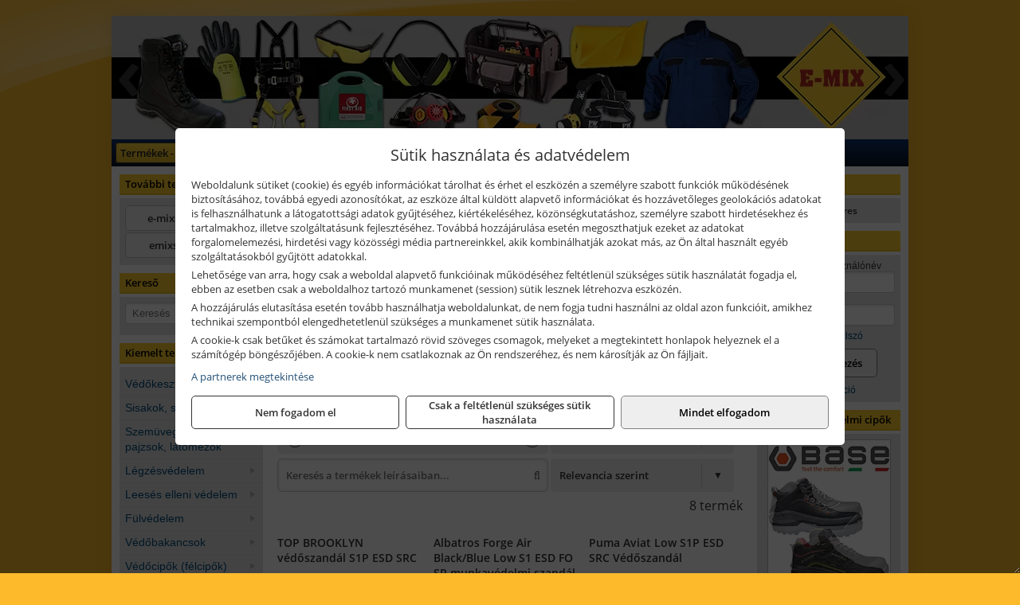

--- FILE ---
content_type: text/html; charset=UTF-8
request_url: https://e-mixmunkaruha.hu/termekek/esd+v%C3%A9d%C5%91szand%C3%A1l%2Cesd+v%C3%A9d%C5%91klumpa?title=ESD+%28antisztatikus%29+v%C3%A9d%C5%91szand%C3%A1lok%2C+v%C3%A9d%C5%91klump%C3%A1k&addTags&groupId=32
body_size: 13404
content:
<!DOCTYPE html>
<html lang="hu">
<head><meta charset="utf-8">
<title>ESD (antisztatikus) védőszandálok, védőklumpák | METÁLIA-HVB Kft. E-MIX Munkaruha</title>
<meta name="description" content="Fő feladatunk, hogy partnereinket – az ipar minden szegmensében - költségkímélő megoldásokkal, ipari felhasználásra alkalmas, magas minőségű termékekkel szolgáljuk ki." />
<meta name="robots" content="all" />
<link href="https://e-mixmunkaruha.hu/termekek/esd+v%C3%A9d%C5%91szand%C3%A1l%2Cesd+v%C3%A9d%C5%91klumpa?title=ESD+%28antisztatikus%29+v%C3%A9d%C5%91szand%C3%A1lok%2C+v%C3%A9d%C5%91klump%C3%A1k&addTags&groupId=32" rel="canonical">
<meta name="application-name" content="METÁLIA-HVB Kft. E-MIX Munkaruha" />
<link rel="preload" href="https://e-mixmunkaruha.hu/images/fejlec/header_emixmunkaruha.webp" as="image">
<link rel="dns-prefetch" href="https://www.googletagmanager.com">
<link rel="dns-prefetch" href="https://connect.facebook.net">
<link rel="dns-prefetch" href="https://fonts.gstatic.com">
<link rel="dns-prefetch" href="https://wimg.b-cdn.net">
<link rel="icon" type="image/png" href="https://e-mixmunkaruha.hu/images/favicon/favicon_16.png?v=1655731340" sizes="16x16" />
<link rel="apple-touch-icon-precomposed" sizes="57x57" href="https://e-mixmunkaruha.hu/images/favicon/favicon_57.png?v=1655731340" />
<link rel="apple-touch-icon-precomposed" sizes="60x60" href="https://e-mixmunkaruha.hu/images/favicon/favicon_60.png?v=1655731340" />
<link rel="apple-touch-icon-precomposed" sizes="72x72" href="https://e-mixmunkaruha.hu/images/favicon/favicon_72.png?v=1655731340" />
<link rel="apple-touch-icon-precomposed" sizes="76x76" href="https://e-mixmunkaruha.hu/images/favicon/favicon_76.png?v=1655731340" />
<link rel="apple-touch-icon-precomposed" sizes="114x114" href="https://e-mixmunkaruha.hu/images/favicon/favicon_114.png?v=1655731340" />
<link rel="apple-touch-icon-precomposed" sizes="120x120" href="https://e-mixmunkaruha.hu/images/favicon/favicon_120.png?v=1655731340" />
<link rel="apple-touch-icon-precomposed" sizes="144x144" href="https://e-mixmunkaruha.hu/images/favicon/favicon_144.png?v=1655731340" />
<link rel="apple-touch-icon-precomposed" sizes="152x152" href="https://e-mixmunkaruha.hu/images/favicon/favicon_152.png?v=1655731340" />
<link rel="icon" type="image/png" href="https://e-mixmunkaruha.hu/images/favicon/favicon_196.png?v=1655731340" sizes="196x196" />
<meta name="msapplication-TileImage" content="https://e-mixmunkaruha.hu/images/favicon/favicon_144.png?v=1655731340" />
<meta name="msapplication-square70x70logo" content="https://e-mixmunkaruha.hu/images/favicon/favicon_70.png?v=1655731340" />
<meta name="msapplication-square150x150logo" content="https://e-mixmunkaruha.hu/images/favicon/favicon_150.png?v=1655731340" />
<meta name="msapplication-square310x310logo" content="https://e-mixmunkaruha.hu/images/favicon/favicon_310.png?v=1655731340" />
<meta name="format-detection" content="telephone=no">
<meta property="fb:pages" content="1791098054246419" />
<meta property="og:title" content="ESD (antisztatikus) védőszandálok, védőklumpák | METÁLIA-HVB Kft. E-MIX Munkaruha" />
<meta property="og:description" content="Fő feladatunk, hogy partnereinket – az ipar minden szegmensében - költségkímélő megoldásokkal, ipari felhasználásra alkalmas, magas minőségű termékekkel szolgáljuk ki." />
<meta property="og:url" content="https://e-mixmunkaruha.hu/termekek/esd+v%C3%A9d%C5%91szand%C3%A1l%2Cesd+v%C3%A9d%C5%91klumpa?title=ESD+%28antisztatikus%29+v%C3%A9d%C5%91szand%C3%A1lok%2C+v%C3%A9d%C5%91klump%C3%A1k&addTags&groupId=32" />
<meta property="og:locale" content="hu_HU" />
<link rel="search" type="application/opensearchdescription+xml" title="e-mixmunkaruha.hu" href="https://e-mixmunkaruha.hu/opensearch.xml" />
<link href="/css/style254_724041.css" rel="stylesheet" type="text/css">
<link href="/templates/w80313_uj/style.php?v=724041" rel="stylesheet" type="text/css">
<script>var init=[]</script>
<script src="https://e-mixmunkaruha.hu/js/files/jquery.min.js?v=1666858510" defer></script>
<script src="https://e-mixmunkaruha.hu/js/files/jquery-ui-core.min.js?v=1666851044" defer></script>
<script src="https://e-mixmunkaruha.hu/js/files/jquery.ui.touch-punch.min.js?v=1660049938" defer></script>
<script src="https://e-mixmunkaruha.hu/js/files/jquery.visible.min.js?v=1660049938" defer></script>
<script src="https://e-mixmunkaruha.hu/js/files/slick.min.js?v=1666857304" defer></script>
<script src="https://e-mixmunkaruha.hu/js/files/jquery.mask.min.js?v=1660049938" defer></script>
<script src="https://e-mixmunkaruha.hu/js/files/lazysizes.min.js?v=1660049938" defer></script>
<script src="/js/script254_665315.js" data-url="https://e-mixmunkaruha.hu" data-mode="1" defer></script>
<script async src='https://www.googletagmanager.com/gtag/js?id=G-SJX05DQ95N'></script>
<script>window.dataLayer = window.dataLayer || [];function gtag(){dataLayer.push(arguments);}gtag('js', new Date());
gtag('consent', 'default', { 'ad_storage': 'denied', 'ad_user_data': 'denied', 'ad_personalization': 'denied', 'analytics_storage': 'denied' });gtag('config', 'G-SJX05DQ95N', {"anonymize_ip":true});
</script>
<script>sessionStorage.setItem('s', 'N3V6N3N2NmJ6anB0aGlaTHloTHd2Zz09');</script>
<style>
#imageBanner_26 .slide:nth-child(1) {
         	   animation: xfade_26 10s 5s infinite;
         	}#imageBanner_26 .slide:nth-child(2) {
         	   animation: xfade_26 10s 0s infinite;
         	}
@keyframes xfade_26 {
   0%{
      opacity: 1;
      visibility: visible;
   }
   41% {
      opacity: 1;
      visibility: visible;
   }
   50% {
      opacity: 0;
      visibility: hidden;
   }
   91% {
      opacity: 0;
      visibility: hidden;
   }
   100% {
      opacity: 1;
      visibility: visible;
   }
}
</style>

<style>
#imageBanner_22 .slide:nth-child(1) {
         	   animation: xfade_22 25s 20s infinite;
         	}#imageBanner_22 .slide:nth-child(2) {
         	   animation: xfade_22 25s 15s infinite;
         	}#imageBanner_22 .slide:nth-child(3) {
         	   animation: xfade_22 25s 10s infinite;
         	}#imageBanner_22 .slide:nth-child(4) {
         	   animation: xfade_22 25s 5s infinite;
         	}#imageBanner_22 .slide:nth-child(5) {
         	   animation: xfade_22 25s 0s infinite;
         	}
@keyframes xfade_22 {
   0%{
      opacity: 1;
      visibility: visible;
   }
   16.4% {
      opacity: 1;
      visibility: visible;
   }
   20% {
      opacity: 0;
      visibility: hidden;
   }
   96.4% {
      opacity: 0;
      visibility: hidden;
   }
   100% {
      opacity: 1;
      visibility: visible;
   }
}
</style>

</head>
<body>
<div id="fb-root"></div>
							<script>(function(d, s, id) {
							  var js, fjs = d.getElementsByTagName(s)[0];
							  if (d.getElementById(id)) return;
							  js = d.createElement(s); js.id = id;
							  js.src = "https://connect.facebook.net/hu_HU/sdk.js#xfbml=1&version=v2.6";
							  fjs.parentNode.insertBefore(js, fjs);
							}(document, 'script', 'facebook-jssdk'));</script>
	<div class="glare"></div>
	<div style="text-align:center">
		<div class="tmpl-sheet">
			<div class="tmpl-header">
				<div class='tmpl-module'><div class='tmpl-moduleBody'><div id="imageSlider_25" class="imageSlider" style="max-height:155px">
            <div class="slide">
            <a href="https://e-mixmunkaruha.hu/rolunk/kapcsolat.html" target="_self" >
                                    <img src="https://e-mixmunkaruha.hu/images/fejlec/header_emixmunkaruha.webp" alt="Kép slider" />
                            </a>
        </div>
                    <div class="slide">
            <a href="https://e-mixmunkaruha.hu/termekek/base-munkavedelmi-cipok-vedobakancsok-c1042.html" target="_self" >
                                    <img data-lazy="https://e-mixmunkaruha.hu/images/fejlec/base_fejlec.webp" alt="Kép slider" />
                            </a>
        </div>
            </div>

<style>
#imageSlider_25 {
    min-height: 155px;
}

@media screen and (max-width: 900px) {
    #imageSlider_25 {
        min-height: calc(100vw * 155 / 1000);
    }
}
</style>

<script>
    init.push("setTimeout(function() { $('#imageSlider_25').slick({speed: 900, lazyLoad: 'progressive', easing: 'fade-in-out', autoplay: true, autoplaySpeed: 5000, pauseOnFocus: false, pauseOnHover: false, prevArrow: '<span class=\"slick_prev\">‹</span>', nextArrow: '<span class=\"slick_next\">›</span>' })}, 200)")
</script>
</div></div>
			</div>

						<div>
				<div class='tmpl-module tmpl-mobilemenu'><div class='tmpl-moduleBody'><ul class="tmpl-menu-horizontal "><li class="tmpl-menuitem active"><a class="active" href="https://e-mixmunkaruha.hu" target="_self">Termékek - Rendelés</a></li><li class="tmpl-menuitem "><a class="" href="https://e-mixmunkaruha.hu/feltetelek/vasarlasi-feltetelek.html" target="_self">Vásárlás</a></li><li class="tmpl-menuitem "><a class="" href="https://e-mixmunkaruha.hu/feltetelek/szallitasi-feltetelek.html" target="_self">Szállítás</a></li><li class="tmpl-menuitem "><a class="" href="https://e-mixmunkaruha.hu/rolunk/kapcsolat.html" target="_self">Kapcsolat</a></li><li class="tmpl-menuitem "><a class="" href="https://e-mixmunkaruha.hu/cegunkrol.html" target="_self">Cégünkről</a></li></ul></div></div>
			</div>
			
						<div class="tmpl-sidebar tmpl-sidebar-left">
				<div class='tmpl-module tmpl-module-block tmpl-mobilemenu'><div class='tmpl-moduleHeader'>További termékeink</div><div class='tmpl-moduleBody'>	<a class="externalLink" href="https://e-mixszerszam.hu" target="_blank" rel="noopener">e-mixszerszam.hu</a>
	<a class="externalLink" href="https://emixszerszam.hu" target="_blank" rel="noopener">emixszerszam.hu</a>
</div></div><div class='tmpl-module tmpl-module-block'><div class='tmpl-moduleHeader'>Kereső</div><div class='tmpl-moduleBody'>	<div class="pure-form pure-form-stacked">
	    <input class="searchFieldEs" type="text" placeholder="Keresés" autocomplete="off" aria-label="Keresés" value="">
	</div>
</div></div><div class='tmpl-module tmpl-module-block tmpl-mobilemenu'><div class='tmpl-moduleHeader'>Kiemelt termékcsoportok</div><div class='tmpl-moduleBody'>
<ul id="226224" class="sm sm-vertical sm-simple">
	<li><a href="#">Védőkesztyűk</a><ul><li><a href="https://e-mixmunkaruha.hu/termekek/keszty%C5%B1%2Cv%C3%A9d%C5%91keszty%C5%B1?title=%C3%96sszes+v%C3%A9d%C5%91keszty%C5%B1&addTags&groupId=101">Összes védőkesztyű</a></li><li><a href="https://e-mixmunkaruha.hu/termekek/pontozott+keszty%C5%B1%2Cmikropontozott+keszty%C5%B1?title=Pontozott+keszty%C5%B1k&addTags&groupId=2">Pontozott kesztyűk</a></li><li><a href="https://e-mixmunkaruha.hu/termekek/teny%C3%A9rm%C3%A1rtott+v%C3%A9d%C5%91keszty%C5%B1%2Cpu+teny%C3%A9rm%C3%A1rtott+v%C3%A9d%C5%91keszty%C5%B1%2Clatex+teny%C3%A9rm%C3%A1rtott+v%C3%A9d%C5%91keszty%C5%B1%2Cnitril+teny%C3%A9rm%C3%A1rtott+v%C3%A9d%C5%91keszty%C5%B1%2Cpvc+csukl%C3%B3ig+m%C3%A1rtott+v%C3%A9d%C5%91keszty%C5%B1%2Cpvc+m%C3%A1rtott+v%C3%A9d%C5%91keszty%C5%B1?title=Teny%C3%A9rm%C3%A1rtott+v%C3%A9d%C5%91keszty%C5%B1k&addTags&groupId=3">Tenyérmártott védőkesztyűk</a></li><li><a href="https://e-mixmunkaruha.hu/termekek/b%C5%91rkeszty%C5%B1%2Ckecskeb%C5%91r+v%C3%A9d%C5%91keszty%C5%B1?title=B%C5%91rkeszty%C5%B1k&addTags&groupId=4">Bőrkesztyűk</a></li><li><a href="https://e-mixmunkaruha.hu/termekek/szerel%C5%91keszty%C5%B1?title=Szerel%C5%91keszty%C5%B1k&addTags&groupId=64">Szerelőkesztyűk</a></li><li><a href="https://e-mixmunkaruha.hu/termekek/sof%C5%91rkeszty%C5%B1?title=Sof%C5%91rkeszty%C5%B1k&addTags&groupId=69">Sofőrkesztyűk</a></li><li><a href="https://e-mixmunkaruha.hu/termekek/hideg+elleni+v%C3%A9d%C5%91keszty%C5%B1%2Ct%C3%A9li+keszty%C5%B1%2Cb%C3%A9lelt+keszty%C5%B1?title=Hideg+elleni+v%C3%A9d%C5%91keszty%C5%B1k&addTags&groupId=5">Hideg elleni védőkesztyűk</a></li><li><a href="https://e-mixmunkaruha.hu/termekek/%C3%BCt%C3%A9s%C3%A1ll%C3%B3+keszty%C5%B1?title=%C3%9Ct%C3%A9s%C3%A1ll%C3%B3+keszty%C5%B1k&addTags&groupId=6">Ütésálló kesztyűk</a></li><li><a href="https://e-mixmunkaruha.hu/termekek/v%C3%A1g%C3%A1sbiztos+v%C3%A9d%C5%91keszty%C5%B1%2Ct%C3%A9li+v%C3%A1g%C3%A1sbiztos+v%C3%A9d%C5%91keszty%C5%B1?title=V%C3%A1g%C3%A1sbiztos+keszty%C5%B1k&addTags&groupId=7">Vágásbiztos kesztyűk</a></li><li><a href="https://e-mixmunkaruha.hu/termekek/esd+v%C3%A9d%C5%91keszty%C5%B1%2Cantisztatikus+keszty%C5%B1%2Cantisztatikus+v%C3%A9d%C5%91keszty%C5%B1?title=ESD+%28antisztatikus%29+v%C3%A9d%C5%91keszty%C5%B1k&addTags&groupId=8">ESD (antisztatikus) védőkesztyűk</a></li><li><a href="https://e-mixmunkaruha.hu/termekek/hegeszt%C5%91+keszty%C5%B1?title=Hegeszt%C5%91+keszty%C5%B1k&addTags&groupId=65">Hegesztő kesztyűk</a></li><li><a href="https://e-mixmunkaruha.hu/termekek/nitril+v%C3%A9d%C5%91keszty%C5%B1?title=Nitril+v%C3%A9d%C5%91keszty%C5%B1k&addTags&groupId=67">Nitril védőkesztyűk</a></li><li><a href="https://e-mixmunkaruha.hu/termekek/pvc+m%C3%A1rtott+v%C3%A9d%C5%91keszty%C5%B1?title=PVC+m%C3%A1rtott+v%C3%A9d%C5%91keszty%C5%B1k&addTags&groupId=68">PVC mártott védőkesztyűk</a></li><li><a href="https://e-mixmunkaruha.hu/termekek/h%C5%91%C3%A1ll%C3%B3+v%C3%A9d%C5%91keszty%C5%B1%2Cl%C3%A1ng%C3%A1ll%C3%B3+keszty%C5%B1?title=H%C5%91%C3%A1ll%C3%B3+v%C3%A9d%C5%91keszty%C5%B1k&addTags&groupId=28">Hőálló védőkesztyűk</a></li><li><a href="https://e-mixmunkaruha.hu/termekek/l%C3%A1nckeszty%C5%B1?title=L%C3%A1nckeszty%C5%B1k&addTags&groupId=29">Lánckesztyűk</a></li></ul></li><li><a href="#">Sisakok, sapkák</a><ul><li><a href="https://e-mixmunkaruha.hu/termekek/v%C3%A9d%C5%91sisak%2Csisak?title=%C3%96sszes+v%C3%A9d%C5%91sisak&addTags&groupId=39">Összes védősisak</a></li><li><a href="https://e-mixmunkaruha.hu/termekek/hegym%C3%A1sz%C3%B3+sisak?title=Hegym%C3%A1sz%C3%B3+sisakok&addTags&groupId=40">Hegymászó sisakok</a></li><li><a href="https://e-mixmunkaruha.hu/termekek/%C3%A1tl%C3%A1tsz%C3%B3+sisak?title=%C3%81tl%C3%A1tsz%C3%B3+sisakok&addTags&groupId=41">Átlátszó sisakok</a></li><li><a href="https://e-mixmunkaruha.hu/termekek/gyorsbe%C3%A1ll%C3%ADt%C3%B3s+sisak?title=Gyorsbe%C3%A1ll%C3%ADt%C3%B3s+sisakok&addTags&groupId=43">Gyorsbeállítós sisakok</a></li><li><a href="https://e-mixmunkaruha.hu/termekek/jelv%C3%A9nytart%C3%B3s+sisak?title=Jelv%C3%A9nytart%C3%B3s+sisakok&addTags&groupId=44">Jelvénytartós sisakok</a></li><li><a href="https://e-mixmunkaruha.hu/termekek/sisakra+szerelhet%C5%91+f%C3%BCltok%2Csisakb%C3%A9l%C3%A9s%2Csisak+%C3%A1llsz%C3%ADj%2Csisak+fejl%C3%A1mpa%2Ct%C3%A9li+sisakb%C3%A9l%C3%A9s%2Cl%C3%A1mpa+r%C3%B6gz%C3%ADt%C5%91+v%C3%A9d%C5%91sisakhoz?title=Sisak+tartoz%C3%A9kok%2C+kieg%C3%A9sz%C3%ADt%C5%91k&addTags&groupId=42">Sisak tartozékok, kiegészítők</a></li><li><a href="https://e-mixmunkaruha.hu/termekek/baseball+sapka%2C%C3%BCt%C3%A9sbiztos+baseball+sapka%2Cl%C3%A9legz%C5%91+%C3%BCt%C3%A9sbiztos+baseball+sapka?title=Baseball+sapk%C3%A1k&addTags&groupId=45">Baseball sapkák</a></li><li><a href="https://e-mixmunkaruha.hu/termekek/b%C3%A9lelt+sapka?title=B%C3%A9lelet+sapk%C3%A1k&addTags&groupId=50">Bélelet sapkák</a></li><li><a href="https://e-mixmunkaruha.hu/termekek/k%C3%B6t%C3%B6tt+sapka?title=K%C3%B6t%C3%B6tt+sapk%C3%A1k&addTags&groupId=51">Kötött sapkák</a></li><li><a href="https://e-mixmunkaruha.hu/termekek/pol%C3%A1r+sapka?title=Pol%C3%A1r+sapk%C3%A1k&addTags&groupId=52">Polár sapkák</a></li><li><a href="https://e-mixmunkaruha.hu/termekek/j%C3%B3l+l%C3%A1that%C3%B3s%C3%A1gi+sapka%2Cf%C3%A9nyvisszaver%C5%91+sapka%2Cj%C3%B3l+l%C3%A1that%C3%B3s%C3%A1gi+%C3%BCt%C3%A9sbiztos+sapka?title=F%C3%A9nyvisszaver%C5%91+sapk%C3%A1k&addTags&groupId=48">Fényvisszaverő sapkák</a></li><li><a href="https://e-mixmunkaruha.hu/termekek/s%C3%A9fsapka%2Cszak%C3%A1cs+sapka%2C%C3%A9lelmiszeripari+fejfed%C5%91%2Cszak%C3%A1cs+kalap?title=S%C3%A9f%2C+szak%C3%A1cs+%C3%A9s+konyhai+sapk%C3%A1k%2C+kalapok&addTags&groupId=47">Séf, szakács és konyhai sapkák, kalapok</a></li><li><a href="https://e-mixmunkaruha.hu/termekek/egyszerhaszn%C3%A1latos+sapka?title=Egyszerhaszn%C3%A1latos+sapk%C3%A1k&addTags&groupId=49">Egyszerhasználatos sapkák</a></li></ul></li><li><a href="#">Szemüvegek, pajzsok, látómezők</a><ul><li><a href="https://e-mixmunkaruha.hu/termekek/v%C3%A9d%C5%91szem%C3%BCveg?title=%C3%96sszes+v%C3%A9d%C5%91szem%C3%BCveg&addTags&groupId=54">Összes védőszemüveg</a></li><li><a href="https://e-mixmunkaruha.hu/termekek/v%C3%A9d%C5%91szem%C3%BCveg+%C3%A1tl%C3%A1tsz%C3%B3+lencs%C3%A9vel?title=V%C3%ADztiszta+v%C3%A9d%C5%91szem%C3%BCvegek&addTags&groupId=57">Víztiszta védőszemüvegek</a></li><li><a href="https://e-mixmunkaruha.hu/termekek/v%C3%A9d%C5%91szem%C3%BCveg+s%C3%A1rga+lencs%C3%A9vel?title=S%C3%A1rga+lencs%C3%A9s+v%C3%A9d%C5%91szem%C3%BCvegek&addTags&groupId=55">Sárga lencsés védőszemüvegek</a></li><li><a href="https://e-mixmunkaruha.hu/termekek/v%C3%A9d%C5%91szem%C3%BCveg+f%C3%BCstsz%C3%ADn%C5%B1+lencs%C3%A9vel?title=F%C3%BCstsz%C3%ADn%C5%B1+lencs%C3%A9s+v%C3%A9d%C5%91szem%C3%BCvegek&addTags&groupId=56">Füstszínű lencsés védőszemüvegek</a></li><li><a href="https://e-mixmunkaruha.hu/termekek/hegeszt%C5%91+fejpajzs%2Chegeszt%C5%91+szem%C3%BCveg?title=Hegeszt%C5%91pajzsok%2C+hegeszt%C5%91+szem%C3%BCvegek&addTags&groupId=58">Hegesztőpajzsok, hegesztő szemüvegek</a></li><li><a href="https://e-mixmunkaruha.hu/termekek/arcv%C3%A9d%C5%91%2Carcv%C3%A9d%C5%91+homlokp%C3%A1nttal%2Carc-+%C3%A9s+hall%C3%A1sv%C3%A9d%C5%91%2Ccsere+l%C3%A1t%C3%B3mez%C5%91%2Cl%C3%A1t%C3%B3mez%C5%91+tart%C3%B3?title=Arcv%C3%A9d%C5%91k%2C+l%C3%A1t%C3%B3mez%C5%91k&addTags&groupId=59">Arcvédők, látómezők</a></li></ul></li><li><a href="#">Légzésvédelem</a><ul><li><a href="https://e-mixmunkaruha.hu/termekek/arcmaszk%2Cpormaszk%2Cf%C3%A9l%C3%A1larc%2C%C3%A1larc?title=%C3%96sszes+arcmaszk+%C3%A9s+%C3%A1larc&addTags&groupId=84">Összes arcmaszk és álarc</a></li><li><a href="https://e-mixmunkaruha.hu/termekek/ffp1+arcmaszk?title=FFP1+arcmaszkok&addTags&groupId=87">FFP1 arcmaszkok</a></li><li><a href="https://e-mixmunkaruha.hu/termekek/ffp2+arcmaszk?title=FFP2+arcmaszkok&addTags&groupId=88">FFP2 arcmaszkok</a></li><li><a href="https://e-mixmunkaruha.hu/termekek/ffp3+arcmaszk?title=FFP3+arcmaszkok&addTags&groupId=89">FFP3 arcmaszkok</a></li><li><a href="https://e-mixmunkaruha.hu/termekek/moshat%C3%B3+arcmaszk?title=Moshat%C3%B3+arcmaszkok&addTags&groupId=86">Mosható arcmaszkok</a></li><li><a href="https://e-mixmunkaruha.hu/termekek/pormaszk?title=Pormaszkok&addTags&groupId=90">Pormaszkok</a></li><li><a href="https://e-mixmunkaruha.hu/termekek/f%C3%A9l%C3%A1larc%2C%C3%A1larc%2Cteljes%C3%A1larc?title=F%C3%A9l%C3%A1larcok%2C+teljes%C3%A1larcok&addTags&groupId=85">Félálarcok, teljesálarcok</a></li></ul></li><li><a href="#">Leesés elleni védelem</a><ul><li><a href="https://e-mixmunkaruha.hu/termekek/testheveder?title=Testhevederek&addTags&groupId=93">Testhevederek</a></li><li><a href="https://e-mixmunkaruha.hu/termekek/r%C3%B6gz%C3%ADt%C5%91k%C3%B6t%C3%A9l%2Ckik%C3%B6t%C5%91+heveder%2Cheveder+kik%C3%B6t%C5%91+hurok?title=R%C3%B6gz%C3%ADt%C5%91k%C3%B6telek%2C+hevederek&addTags&groupId=94">Rögzítőkötelek, hevederek</a></li><li><a href="https://e-mixmunkaruha.hu/termekek/zuhan%C3%A1sg%C3%A1tl%C3%B3%2Cvisszah%C3%BAzhat%C3%B3+zuhan%C3%A1sg%C3%A1tl%C3%B3%2Czuhan%C3%A1sg%C3%A1tl%C3%B3+k%C3%A9szlet?title=Zuhan%C3%A1sg%C3%A1tl%C3%B3k&addTags&groupId=95">Zuhanásgátlók</a></li><li><a href="https://e-mixmunkaruha.hu/termekek/szersz%C3%A1mtart%C3%B3+k%C3%B6t%C3%A9l%2Ckarabiner%2Cr%C3%B6gz%C3%ADt%C5%91k%C3%B6t%C3%A9l%2Cnylon+heveder%2Ch%C3%BAz%C3%B3zsin%C3%B3ros+zs%C3%A1k?title=Kieg%C3%A9sz%C3%ADt%C5%91+eszk%C3%B6z%C3%B6k+lees%C3%A9s+elleni+v%C3%A9delemhez&addTags&groupId=96">Kiegészítő eszközök leesés elleni védelemhez</a></li><li><a href="https://e-mixmunkaruha.hu/termekek/zuhan%C3%A1sg%C3%A1tl%C3%B3+k%C3%A9szlet?title=Zuhan%C3%A1sg%C3%A1tl%C3%B3+k%C3%A9szletek&addTags&groupId=97">Zuhanásgátló készletek</a></li></ul></li><li><a href="#">Fülvédelem</a><ul><li><a href="https://e-mixmunkaruha.hu/termekek/f%C3%BCltok%2Carc-+%C3%A9s+hall%C3%A1sv%C3%A9d%C5%91?title=F%C3%BCltokok&addTags&groupId=100">Fültokok</a></li><li><a href="https://e-mixmunkaruha.hu/termekek/f%C3%BCldug%C3%B3%2Cp%C3%A1ntos+f%C3%BCldug%C3%B3%2Czsin%C3%B3ros+f%C3%BCldug%C3%B3%2Cf%C3%BCldug%C3%B3+adagol%C3%B3?title=F%C3%BCldug%C3%B3k&addTags&groupId=99">Füldugók</a></li></ul></li><li><a href="#">Védőbakancsok</a><ul><li><a href="https://e-mixmunkaruha.hu/termekek/v%C3%A9d%C5%91bakancs?title=%C3%96sszes+v%C3%A9d%C5%91bakancs&addTags&groupId=12">Összes védőbakancs</a></li><li><a href="https://e-mixmunkaruha.hu/termekek/v%C3%ADz%C3%A1ll%C3%B3+v%C3%A9d%C5%91bakancs%2Cv%C3%ADz%C3%A1ll%C3%B3+t%C3%BArabakancs?title=V%C3%ADz%C3%A1ll%C3%B3+bakancsok&addTags&groupId=14">Vízálló bakancsok</a></li><li><a href="https://e-mixmunkaruha.hu/termekek/sb+v%C3%A9d%C5%91bakancs%2Csbp+v%C3%A9d%C5%91bakancs?title=SB+%C3%A9s+SBP+kateg%C3%B3ri%C3%A1j%C3%BA+v%C3%A9d%C5%91bakancsok&addTags&groupId=10">SB és SBP kategóriájú védőbakancsok</a></li><li><a href="https://e-mixmunkaruha.hu/termekek/s1+v%C3%A9d%C5%91bakancs%2Cs1p+v%C3%A9d%C5%91bakancs%2Cs1p+t%C3%BArabakancs?title=S1+%C3%A9s+S1P+kateg%C3%B3ri%C3%A1j%C3%BA+v%C3%A9d%C5%91bakancsok&addTags&groupId=11">S1 és S1P kategóriájú védőbakancsok</a></li><li><a href="https://e-mixmunkaruha.hu/termekek/s2+v%C3%A9d%C5%91bakancs?title=S2+kateg%C3%B3ri%C3%A1j%C3%BA+v%C3%A9d%C5%91bakancsok&addTags&groupId=15">S2 kategóriájú védőbakancsok</a></li><li><a href="https://e-mixmunkaruha.hu/termekek/s3+v%C3%A9d%C5%91bakancs%2Cs3+t%C3%BArabakancs?title=S3+kateg%C3%B3ri%C3%A1j%C3%BA+v%C3%A9d%C5%91bakancsok&addTags&groupId=16">S3 kategóriájú védőbakancsok</a></li><li><a href="https://e-mixmunkaruha.hu/termekek/s5+v%C3%A9d%C5%91bakancs?title=S5+kateg%C3%B3ri%C3%A1j%C3%BA+v%C3%A9d%C5%91bakancsok&addTags&groupId=17">S5 kategóriájú védőbakancsok</a></li><li><a href="https://e-mixmunkaruha.hu/termekek/t%C3%BArabakancs%2Cv%C3%ADz%C3%A1ll%C3%B3+t%C3%BArabakancs?title=T%C3%BArabakancsok&addTags&groupId=13">Túrabakancsok</a></li></ul></li><li><a href="#">Védőcipők (félcipők)</a><ul><li><a href="https://e-mixmunkaruha.hu/termekek/v%C3%A9d%C5%91cip%C5%91%2Ct%C3%BAracip%C5%91%2Cmunkacip%C5%91?title=%C3%96sszes+v%C3%A9d%C5%91cip%C5%91+%28f%C3%A9lcip%C5%91%29&addTags&groupId=19">Összes védőcipő (félcipő)</a></li><li><a href="https://e-mixmunkaruha.hu/termekek/v%C3%ADz%C3%A1ll%C3%B3+v%C3%A9d%C5%91cip%C5%91?title=V%C3%ADz%C3%A1ll%C3%B3+v%C3%A9d%C5%91cip%C5%91k&addTags&groupId=20">Vízálló védőcipők</a></li><li><a href="https://e-mixmunkaruha.hu/termekek/antisztatikus+v%C3%A9d%C5%91cip%C5%91?title=ESD+%28antisztatikus%29+v%C3%A9d%C5%91cip%C5%91k&addTags&groupId=21">ESD (antisztatikus) védőcipők</a></li><li><a href="https://e-mixmunkaruha.hu/termekek/sb+v%C3%A9d%C5%91cip%C5%91%2Csbp+v%C3%A9d%C5%91cip%C5%91?title=SB+%C3%A9s+SBP+kateg%C3%B3ri%C3%A1j%C3%BA+v%C3%A9d%C5%91cip%C5%91k&addTags&groupId=22">SB és SBP kategóriájú védőcipők</a></li><li><a href="https://e-mixmunkaruha.hu/termekek/s1+v%C3%A9d%C5%91cip%C5%91%2Cs1p+v%C3%A9d%C5%91cip%C5%91%2Cs1p+t%C3%BAracip%C5%91?title=S1+%C3%A9s+S1P+kateg%C3%B3ri%C3%A1j%C3%BA+v%C3%A9d%C5%91cip%C5%91k&addTags&groupId=23">S1 és S1P kategóriájú védőcipők</a></li><li><a href="https://e-mixmunkaruha.hu/termekek/s2+v%C3%A9d%C5%91cip%C5%91?title=S2+kateg%C3%B3ri%C3%A1j%C3%BA+v%C3%A9d%C5%91cip%C5%91k&addTags&groupId=24">S2 kategóriájú védőcipők</a></li><li><a href="https://e-mixmunkaruha.hu/termekek/s3+v%C3%A9d%C5%91cip%C5%91?title=S3+kateg%C3%B3ri%C3%A1j%C3%BA+v%C3%A9d%C5%91cip%C5%91k&addTags&groupId=25">S3 kategóriájú védőcipők</a></li><li><a href="https://e-mixmunkaruha.hu/termekek/t%C3%BAracip%C5%91?title=T%C3%BAracip%C5%91k&addTags&groupId=26">Túracipők</a></li></ul></li><li><a href="#">Védőszandálok, védőklumpák</a><ul><li><a href="https://e-mixmunkaruha.hu/termekek/v%C3%A9d%C5%91szand%C3%A1l%2Cv%C3%A9d%C5%91klumpa?title=%C3%96sszes+v%C3%A9d%C5%91szand%C3%A1l%2C+v%C3%A9d%C5%91klumpa&addTags&groupId=31">Összes védőszandál, védőklumpa</a></li><li><a href="https://e-mixmunkaruha.hu/termekek/esd+v%C3%A9d%C5%91szand%C3%A1l%2Cesd+v%C3%A9d%C5%91klumpa?title=ESD+%28antisztatikus%29+v%C3%A9d%C5%91szand%C3%A1lok%2C+v%C3%A9d%C5%91klump%C3%A1k&addTags&groupId=32">ESD (antisztatikus) védőszandálok, védőklumpák</a></li><li><a href="https://e-mixmunkaruha.hu/termekek/s1+v%C3%A9d%C5%91szand%C3%A1l%2Cs1p+v%C3%A9d%C5%91szand%C3%A1l?title=S1+%C3%A9s+S1P+kateg%C3%B3ri%C3%A1j%C3%BA+v%C3%A9d%C5%91szand%C3%A1lok&addTags&groupId=61">S1 és S1P kategóriájú védőszandálok</a></li></ul></li><li><a href="#">Védőcsizmák</a><ul><li><a href="https://e-mixmunkaruha.hu/termekek/v%C3%A9d%C5%91csizma%2Cmunkacsizma?title=%C3%96sszes+v%C3%A9d%C5%91csizma&addTags&groupId=35">Összes védőcsizma</a></li><li><a href="https://e-mixmunkaruha.hu/termekek/b%C3%A9lelt+csizma?title=B%C3%A9lelt+v%C3%A9d%C5%91csizm%C3%A1k&addTags&groupId=37">Bélelt védőcsizmák</a></li><li><a href="https://e-mixmunkaruha.hu/termekek/gumicsizma?title=Gumicsizm%C3%A1k&addTags&groupId=60">Gumicsizmák</a></li><li><a href="https://e-mixmunkaruha.hu/termekek/s1p+v%C3%A9d%C5%91csizma?title=S1P+kateg%C3%B3ri%C3%A1j%C3%BA+v%C3%A9d%C5%91csizm%C3%A1k&addTags&groupId=36">S1P kategóriájú védőcsizmák</a></li><li><a href="https://e-mixmunkaruha.hu/termekek/s3+v%C3%A9d%C5%91csizma?title=S3+kateg%C3%B3ri%C3%A1j%C3%BA+v%C3%A9d%C5%91csizm%C3%A1k&addTags&groupId=62">S3 kategóriájú védőcsizmák</a></li><li><a href="https://e-mixmunkaruha.hu/termekek/s5+v%C3%A9d%C5%91csizma?title=S5+kateg%C3%B3ri%C3%A1j%C3%BA+v%C3%A9d%C5%91csizm%C3%A1k&addTags&groupId=63">S5 kategóriájú védőcsizmák</a></li></ul></li><li><a href="#">Munkaruházat, védőruhák</a><ul><li><a href="https://e-mixmunkaruha.hu/termekek/over%C3%A1l?title=Over%C3%A1lok&addTags&groupId=71">Overálok</a></li><li><a href="https://e-mixmunkaruha.hu/termekek/es%C5%91kab%C3%A1t%2Ces%C5%91k%C3%B6peny%2Ces%C5%91nadr%C3%A1g%2Ces%C5%91over%C3%A1l%2Ces%C5%91%C3%B6lt%C3%B6ny?title=Es%C5%91ruh%C3%A1zatok&addTags&groupId=72">Esőruházatok</a></li><li><a href="https://e-mixmunkaruha.hu/termekek/s%C3%A9fkab%C3%A1t%2Cn%C5%91i+s%C3%A9fkab%C3%A1t%2Cs%C3%A9fnadr%C3%A1g%2Cn%C5%91i+s%C3%A9fnadr%C3%A1g%2Cr%C3%B6vidujj%C3%BA+s%C3%A9fkab%C3%A1t%2Chossz%C3%BAujj%C3%BA+s%C3%A9fkab%C3%A1t%2Cszak%C3%A1cs+nadr%C3%A1g?title=S%C3%A9f+%C3%A9s+gasztro+ruh%C3%A1zat&addTags&groupId=73">Séf és gasztro ruházat</a></li><li><a href="https://e-mixmunkaruha.hu/termekek/derekasnadr%C3%A1g?title=Derekasnadr%C3%A1gok&addTags&groupId=75">Derekasnadrágok</a></li><li><a href="https://e-mixmunkaruha.hu/termekek/mellesnadr%C3%A1g?title=Mellesnadr%C3%A1gok&addTags&groupId=76">Mellesnadrágok</a></li><li><a href="https://e-mixmunkaruha.hu/termekek/r%C3%B6vidnadr%C3%A1g?title=R%C3%B6vidnadr%C3%A1gok&addTags&groupId=77">Rövidnadrágok</a></li><li><a href="https://e-mixmunkaruha.hu/termekek/munkaruha+fels%C5%91%2Cv%C3%A9kony+munkakab%C3%A1t?title=Munkaruha+fels%C5%91k%2C+v%C3%A9kony+munkakab%C3%A1tok&addTags&groupId=102">Munkaruha felsők, vékony munkakabátok</a></li><li><a href="https://e-mixmunkaruha.hu/termekek/mell%C3%A9ny?title=Mell%C3%A9nyek&addTags&groupId=74">Mellények</a></li><li><a href="https://e-mixmunkaruha.hu/termekek/dzseki%2Ckab%C3%A1t%2Ct%C3%A9li+kab%C3%A1t?title=Dzsekik%2C+kab%C3%A1tok%2C+t%C3%A9likab%C3%A1tok&addTags&groupId=79">Dzsekik, kabátok, télikabátok</a></li><li><a href="https://e-mixmunkaruha.hu/termekek/ing%2Cp%C3%B3l%C3%B3%2Cl%C3%A1ng%C3%A1ll%C3%B3+fels%C5%91%2Cj%C3%A9gerfels%C5%91%2Czippz%C3%A1ras+fels%C5%91%2Cantisztatikus+fels%C5%91%2Cj%C3%B3l+l%C3%A1that%C3%B3s%C3%A1gi+fels%C5%91%2Ceg%C3%A9szs%C3%A9g%C3%BCgyi+fels%C5%91%2Cantibakteri%C3%A1lis+j%C3%A9gerfels%C5%91%2Cpul%C3%B3ver?title=Ingek%2C+p%C3%B3l%C3%B3k%2C++pul%C3%B3verek%2C+fels%C5%91k&addTags&groupId=81">Ingek, pólók,  pulóverek, felsők</a></li><li><a href="https://e-mixmunkaruha.hu/termekek/hegeszt%C5%91k%C3%B6t%C3%A9ny%2Chegeszt%C5%91+k%C3%A1mzsa%2Chegeszt%C5%91+over%C3%A1l%2Chegeszt%C5%91+kab%C3%A1t%2Chegeszt%C5%91+alkarv%C3%A9d%C5%91%2Chegeszt%C5%91+l%C3%A1bsz%C3%A1rv%C3%A9d%C5%91%2Chegeszt%C5%91+cip%C5%91v%C3%A9d%C5%91?title=Hegeszt%C5%91+ruh%C3%A1zat&addTags&groupId=78">Hegesztő ruházat</a></li><li><a href="https://e-mixmunkaruha.hu/termekek/antisztatikus+p%C3%B3l%C3%B3%2Cantisztatikus+munkakab%C3%A1t%2Cantisztatikus+kab%C3%A1t%2Cantisztatikus+k%C3%B6peny%2Cantisztatikus+fels%C5%91%2Cantisztatikus+j%C3%A9gerals%C3%B3%2Cantisztatikus+mell%C3%A9ny%2Cantisztatikus+over%C3%A1l%2Cantisztatikus+k%C3%B6t%C3%A9ny%2Cantisztatikus+mellesnadr%C3%A1g%2Cantisztatikus+derekasnadr%C3%A1g?title=Antisztatikus+v%C3%A9d%C5%91ruh%C3%A1zat&addTags&groupId=80">Antisztatikus védőruházat</a></li><li><a href="https://e-mixmunkaruha.hu/termekek/k%C3%B6peny?title=V%C3%A9d%C5%91k%C3%B6penyek&addTags&groupId=82">Védőköpenyek</a></li></ul></li></ul>

<script>
init.push("$('#226224').smartmenus({ hideTimeout: 3000, noMouseOver: true, subMenusMinWidth: '170px'	});");
</script></div></div><div class='tmpl-module tmpl-module-block'><div class='tmpl-moduleHeader'>Termékajánló</div><div class='tmpl-moduleBody'><script>init.push("loadRandomProduct('randomProduct_13', 0)")</script>

<div class="randomProduct" id="randomProduct_13">
    <div class="randomProductLoadingName"></div>
    <div class="randomProductLoadingImage"></div>

                        <div class="randomProductLoadingPrice"></div>
                            <div class="randomProductLoadingPrice"></div>
            </div></div></div><div class='tmpl-module tmpl-module-block tmpl-mobilemenu'><div class='tmpl-moduleHeader'>Termék kategóriák</div><div class='tmpl-moduleBody'><div class="tmpl-categories"><div><a href="https://e-mixmunkaruha.hu/termekek/portwest-kezvedelem-c312.html">Portwest kézvédelem</a></div><div><a href="https://e-mixmunkaruha.hu/termekek/portwest-labvedelem-c3128.html">Portwest lábvédelem</a></div><div><a href="https://e-mixmunkaruha.hu/termekek/portwest-munkaruhazat-c3146.html">Portwest munkaruházat</a></div><div><a href="https://e-mixmunkaruha.hu/termekek/portwest-fej-szem-ful-legzesvedelem-c31128.html">Portwest fej-, szem-, fül-, légzésvédelem</a></div><div><a href="https://e-mixmunkaruha.hu/termekek/portwest-leeses-elleni-eszkozok-terdvedok-c31139.html">Portwest leesés elleni eszközök, térdvédők</a></div><div><a href="https://e-mixmunkaruha.hu/termekek/portwest-egyeb-munkavedelmi-eszkozok-elsosegely-dobozok-taskak-jelzoszalagok-stb-c31150.html">Portwest egyéb munkavédelmi eszközök (elsősegély dobozok, táskák, jelzőszalagok, stb.)</a></div><div><a href="https://e-mixmunkaruha.hu/termekek/nagy-kiszerelesu-portwest-termekek-darabra-arcmaszkok-fuldugok-kesztyuk-kotenyek-stb-c1062.html">Nagy kiszerelésű Portwest termékek darabra (arcmaszkok, füldugók, kesztyűk, kötények, stb.)</a></div><div><a href="https://e-mixmunkaruha.hu/termekek/3m-supair-arcmaszkok-c1041.html">3M, Supair arcmaszkok</a></div><div><a href="https://e-mixmunkaruha.hu/termekek/coba-ipari-allaskonnyito-szonyegek-c1033.html">Coba ipari álláskönnyítő szőnyegek</a></div><div><a href="https://e-mixmunkaruha.hu/termekek/3m-szuro-betetek-c1087.html">3M SZŰRŐ BETÉTEK</a></div><div><a href="https://e-mixmunkaruha.hu/termekek/beta-szerszamok-c10115.html">BETA szerszámok</a></div><div><a href="https://e-mixmunkaruha.hu/termekek/caterpillar-termekek-c10117.html">Caterpillar termékek</a></div><div><a href="https://e-mixmunkaruha.hu/termekek/latasvedelem-c10119.html">Látásvédelem</a></div><div><a href="https://e-mixmunkaruha.hu/termekek/labvedelem-c10124.html">Lábvédelem</a></div><div><a href="https://e-mixmunkaruha.hu/termekek/munkaruhazat-c10136.html">Munkaruházat</a></div></div></div></div>
			</div>
			
			<div class="tmpl-content">
				<div class="mainContent"><div class="pageTopContent"><div style="text-align: justify;"><strong>Rendelőprogramunkon</strong> csak cégek, vállalkozások, közületek, intézmények, egyéb nem természetes személyek adhatnak le rendelést! Magánszemélyek, természetes személyek nem rendelhetnek!
<hr /></div>
</div><div class="breadcrumbs"><a href="https://e-mixmunkaruha.hu">Főkategóriák</a><span class="breadcrumbsSeparator"></span><span>ESD (antisztatikus) védőszandálok, védőklumpák</span></div><div class="title"><div class="titleText">ESD (antisztatikus) védőszandálok, védőklumpák</div></div>
<div class="listElements">
	
	
	
		<script>
		var categoryId = '0';
		var keyword = '';
		var limit = '9';
		var discounts = 'false';
		var parameters = '{\'groupId\':\'32\',\'tags\':\'esd v\\u00e9d\\u0151szand\\u00e1l,esd v\\u00e9d\\u0151klumpa\'}';
		var productListing = '0';
		var secondaryKeyword = '';
	</script>

		<div class="tagFilter">
		
		<div class="tagFilterAvailable">
					<a href="https://e-mixmunkaruha.hu/termekek/esd+v%C3%A9d%C5%91szand%C3%A1l%2Cesd+v%C3%A9d%C5%91klumpa%2C%21esd+v%C3%A9d%C5%91szand%C3%A1l?title=ESD+%28antisztatikus%29+v%C3%A9d%C5%91szand%C3%A1lok%2C+v%C3%A9d%C5%91klump%C3%A1k&addTags" target="_self">Esd védőszandál</a>
					<a href="https://e-mixmunkaruha.hu/termekek/esd+v%C3%A9d%C5%91szand%C3%A1l%2Cesd+v%C3%A9d%C5%91klumpa%2C%21v%C3%A9d%C5%91szand%C3%A1l?title=ESD+%28antisztatikus%29+v%C3%A9d%C5%91szand%C3%A1lok%2C+v%C3%A9d%C5%91klump%C3%A1k&addTags" target="_self">Védőszandál</a>
					<a href="https://e-mixmunkaruha.hu/termekek/esd+v%C3%A9d%C5%91szand%C3%A1l%2Cesd+v%C3%A9d%C5%91klumpa%2C%21src+cs%C3%BAsz%C3%A1smentes+talp?title=ESD+%28antisztatikus%29+v%C3%A9d%C5%91szand%C3%A1lok%2C+v%C3%A9d%C5%91klump%C3%A1k&addTags" target="_self">Src csúszásmentes talp</a>
					<a href="https://e-mixmunkaruha.hu/termekek/esd+v%C3%A9d%C5%91szand%C3%A1l%2Cesd+v%C3%A9d%C5%91klumpa%2C%21esd+v%C3%A9d%C5%91klumpa?title=ESD+%28antisztatikus%29+v%C3%A9d%C5%91szand%C3%A1lok%2C+v%C3%A9d%C5%91klump%C3%A1k&addTags" target="_self">Esd védőklumpa</a>
					<a href="https://e-mixmunkaruha.hu/termekek/esd+v%C3%A9d%C5%91szand%C3%A1l%2Cesd+v%C3%A9d%C5%91klumpa%2C%21v%C3%A9d%C5%91klumpa?title=ESD+%28antisztatikus%29+v%C3%A9d%C5%91szand%C3%A1lok%2C+v%C3%A9d%C5%91klump%C3%A1k&addTags" target="_self">Védőklumpa</a>
					<a href="https://e-mixmunkaruha.hu/termekek/esd+v%C3%A9d%C5%91szand%C3%A1l%2Cesd+v%C3%A9d%C5%91klumpa%2C%21s1p+v%C3%A9d%C5%91szand%C3%A1l?title=ESD+%28antisztatikus%29+v%C3%A9d%C5%91szand%C3%A1lok%2C+v%C3%A9d%C5%91klump%C3%A1k&addTags" target="_self">S1p védőszandál</a>
					<a href="https://e-mixmunkaruha.hu/termekek/esd+v%C3%A9d%C5%91szand%C3%A1l%2Cesd+v%C3%A9d%C5%91klumpa%2C%21s1+v%C3%A9d%C5%91szand%C3%A1l?title=ESD+%28antisztatikus%29+v%C3%A9d%C5%91szand%C3%A1lok%2C+v%C3%A9d%C5%91klump%C3%A1k&addTags" target="_self">S1 védőszandál</a>
					<a href="https://e-mixmunkaruha.hu/termekek/esd+v%C3%A9d%C5%91szand%C3%A1l%2Cesd+v%C3%A9d%C5%91klumpa%2C%21meger%C5%91s%C3%ADtett+boltozat?title=ESD+%28antisztatikus%29+v%C3%A9d%C5%91szand%C3%A1lok%2C+v%C3%A9d%C5%91klump%C3%A1k&addTags" target="_self">Megerősített boltozat</a>
					<a href="https://e-mixmunkaruha.hu/termekek/esd+v%C3%A9d%C5%91szand%C3%A1l%2Cesd+v%C3%A9d%C5%91klumpa%2C%21%C3%BCvegsz%C3%A1las+orrmerev%C3%ADt%C5%91?title=ESD+%28antisztatikus%29+v%C3%A9d%C5%91szand%C3%A1lok%2C+v%C3%A9d%C5%91klump%C3%A1k&addTags" target="_self">Üvegszálas orrmerevítő</a>
					<a href="https://e-mixmunkaruha.hu/termekek/esd+v%C3%A9d%C5%91szand%C3%A1l%2Cesd+v%C3%A9d%C5%91klumpa%2C%21f%C3%A9mmentes?title=ESD+%28antisztatikus%29+v%C3%A9d%C5%91szand%C3%A1lok%2C+v%C3%A9d%C5%91klump%C3%A1k&addTags" target="_self">Fémmentes</a>
					<a href="https://e-mixmunkaruha.hu/termekek/esd+v%C3%A9d%C5%91szand%C3%A1l%2Cesd+v%C3%A9d%C5%91klumpa%2C%21tpu+orrbor%C3%ADt%C3%A1s?title=ESD+%28antisztatikus%29+v%C3%A9d%C5%91szand%C3%A1lok%2C+v%C3%A9d%C5%91klump%C3%A1k&addTags" target="_self">Tpu orrborítás</a>
					<a href="https://e-mixmunkaruha.hu/termekek/esd+v%C3%A9d%C5%91szand%C3%A1l%2Cesd+v%C3%A9d%C5%91klumpa%2C%21k%C3%B6nny%C3%ADtett+orrkaplis+v%C3%A9d%C5%91szand%C3%A1l?title=ESD+%28antisztatikus%29+v%C3%A9d%C5%91szand%C3%A1lok%2C+v%C3%A9d%C5%91klump%C3%A1k&addTags" target="_self">Könnyített orrkaplis védőszandál</a>
					<a href="https://e-mixmunkaruha.hu/termekek/esd+v%C3%A9d%C5%91szand%C3%A1l%2Cesd+v%C3%A9d%C5%91klumpa%2C%21nubuk+b%C5%91r+v%C3%A9d%C5%91szand%C3%A1l?title=ESD+%28antisztatikus%29+v%C3%A9d%C5%91szand%C3%A1lok%2C+v%C3%A9d%C5%91klump%C3%A1k&addTags" target="_self">Nubuk bőr védőszandál</a>
					<a href="https://e-mixmunkaruha.hu/termekek/esd+v%C3%A9d%C5%91szand%C3%A1l%2Cesd+v%C3%A9d%C5%91klumpa%2C%21antisztatikus+v%C3%A9d%C5%91klumpa?title=ESD+%28antisztatikus%29+v%C3%A9d%C5%91szand%C3%A1lok%2C+v%C3%A9d%C5%91klump%C3%A1k&addTags" target="_self">Antisztatikus védőklumpa</a>
					<a href="https://e-mixmunkaruha.hu/termekek/esd+v%C3%A9d%C5%91szand%C3%A1l%2Cesd+v%C3%A9d%C5%91klumpa%2C%21k%C3%B6nny%C3%ADtett+orrkaplis+v%C3%A9d%C5%91klumpa?title=ESD+%28antisztatikus%29+v%C3%A9d%C5%91szand%C3%A1lok%2C+v%C3%A9d%C5%91klump%C3%A1k&addTags" target="_self">Könnyített orrkaplis védőklumpa</a>
					<a href="https://e-mixmunkaruha.hu/termekek/esd+v%C3%A9d%C5%91szand%C3%A1l%2Cesd+v%C3%A9d%C5%91klumpa%2C%21sb+v%C3%A9d%C5%91klumpa?title=ESD+%28antisztatikus%29+v%C3%A9d%C5%91szand%C3%A1lok%2C+v%C3%A9d%C5%91klump%C3%A1k&addTags" target="_self">Sb védőklumpa</a>
					<a href="https://e-mixmunkaruha.hu/termekek/esd+v%C3%A9d%C5%91szand%C3%A1l%2Cesd+v%C3%A9d%C5%91klumpa%2C%21antisztatikus+v%C3%A9d%C5%91szand%C3%A1l?title=ESD+%28antisztatikus%29+v%C3%A9d%C5%91szand%C3%A1lok%2C+v%C3%A9d%C5%91klump%C3%A1k&addTags" target="_self">Antisztatikus védőszandál</a>
					<a href="https://e-mixmunkaruha.hu/termekek/esd+v%C3%A9d%C5%91szand%C3%A1l%2Cesd+v%C3%A9d%C5%91klumpa%2C%21kop%C3%A1s%C3%A1ll%C3%B3+tpu+bet%C3%A9tek%3A?title=ESD+%28antisztatikus%29+v%C3%A9d%C5%91szand%C3%A1lok%2C+v%C3%A9d%C5%91klump%C3%A1k&addTags" target="_self">Kopásálló tpu betétek:</a>
					<a href="https://e-mixmunkaruha.hu/termekek/esd+v%C3%A9d%C5%91szand%C3%A1l%2Cesd+v%C3%A9d%C5%91klumpa%2C%21l%C3%A9legz%C5%91+mikrosz%C3%A1las+fels%C5%91r%C3%A9sz?title=ESD+%28antisztatikus%29+v%C3%A9d%C5%91szand%C3%A1lok%2C+v%C3%A9d%C5%91klump%C3%A1k&addTags" target="_self">Lélegző mikroszálas felsőrész</a>
					<a href="https://e-mixmunkaruha.hu/termekek/esd+v%C3%A9d%C5%91szand%C3%A1l%2Cesd+v%C3%A9d%C5%91klumpa%2C%21l%C3%A9legz%C5%91+bels%C5%91+b%C3%A9l%C3%A9s?title=ESD+%28antisztatikus%29+v%C3%A9d%C5%91szand%C3%A1lok%2C+v%C3%A9d%C5%91klump%C3%A1k&addTags" target="_self">Lélegző belső bélés</a>
					<a href="https://e-mixmunkaruha.hu/termekek/esd+v%C3%A9d%C5%91szand%C3%A1l%2Cesd+v%C3%A9d%C5%91klumpa%2C%21k%C3%B6nny%C3%ADtett+%C3%A1tsz%C3%BAr%C3%A1sv%C3%A9delemmel+ell%C3%A1tott+v%C3%A9d%C5%91szand%C3%A1l?title=ESD+%28antisztatikus%29+v%C3%A9d%C5%91szand%C3%A1lok%2C+v%C3%A9d%C5%91klump%C3%A1k&addTags" target="_self">Könnyített átszúrásvédelemmel ellátott védőszandál</a>
					<a href="https://e-mixmunkaruha.hu/termekek/esd+v%C3%A9d%C5%91szand%C3%A1l%2Cesd+v%C3%A9d%C5%91klumpa%2C%21ac%C3%A9lbet%C3%A9tes+v%C3%A9d%C5%91szand%C3%A1l?title=ESD+%28antisztatikus%29+v%C3%A9d%C5%91szand%C3%A1lok%2C+v%C3%A9d%C5%91klump%C3%A1k&addTags" target="_self">Acélbetétes védőszandál</a>
				</div>
	</div>
	

	<div class="productsNavigation">
								<input type="hidden" id="priceRangeMin" name="priceRangeMin" value="0" />
		    <input type="hidden" id="priceRangeMax" name="priceRangeMax" value="44000" />

		    <div class="priceRangeDiv">
		        <div class="priceRangeLabel">0 Ft-tól 44.000 Ft-ig</div>
		        <div id="priceRange"></div>
		    </div>
			
			<div class="brandsDropdown dropdownLoading">
			    <select id="brandsDropdown" multiple onchange="loadProducts()" aria-label="Szűrés márkanévre">
			    				    		<option value="Albatros">Albatros (2)</option>
			    				    		<option value="Portwest">Portwest (4)</option>
			    				    		<option value="Puma">Puma (1)</option>
			    				    		<option value="Top">Top (1)</option>
			    				    </select>
			</div>

					    <div class="searchInCategory">
		    	<input id="searchInCategory" type="text" value="" onKeyUp="searchInCategory('0', '9', 'false', '{\'groupId\':\'32\',\'tags\':\'esd v\\u00e9d\\u0151szand\\u00e1l,esd v\\u00e9d\\u0151klumpa\'}', '0');" placeholder="Keresés a termékek leírásaiban...">
		    	<div class="searchInCategoryIcon">
			    				    		<i class="fa fa-search"></i>
			    				    </div>
		    </div>
			

		    <div class="orderingDropdownDiv dropdownLoading">
		        <select id="orderingDropdown" name="orderingDropdown" class="cd-select" onChange="loadProducts()" aria-label="Rendezési mód">
		            		            	<option value="ordering" selected>Relevancia szerint</option>
		            
		            		            <option value="price_asc" >Ár szerint növekvő</option>
		            <option value="price_desc" >Ár szerint csökkenő</option>
		            
		            <option value="name_asc" >Név szerint növekvő</option>
		            <option value="name_desc" >Név szerint csökkenő</option>

		            <option value="sku_asc" >Cikkszám szerint növekvő</option>
		            <option value="sku_desc" >Cikkszám szerint csökkenő</option>
		        </select>
		    </div>

		    <script>
		    	init.push("initBrandsDropdown()");

					            	init.push("initPriceRange(false, 0, 44000, '0 Ft', '44.000 Ft', 500, '%f Ft-tól %t Ft-ig')");
	            
				init.push("initOrderingDropdown()");
		    </script>
	    	</div>
	
	<div class="clear"></div>

	<div id="productsOfCategory">

	<div class="totalProducts" id="totalProducts" data-total="8">8 termék</div>
			    <div class="product ">
				        <a href="https://e-mixmunkaruha.hu/termekek/top-brooklyn-vedoszandal-s1p-esd-src-p103150.html">

			            <div class="listingProductName" id="name_103150">TOP BROOKLYN védőszandál S1P ESD SRC</div>

			            			            <div class="listingDesc">
			                <div>A TOP BROOKLYN munkavédelmi szandál strapabíró és rendkívül kényelmes, ráadásul ESD védelemmel is bír.</div>
			            </div>
			            
			            			                <div class="listingAttr">Cikkszám: TOP_BROOKLYN_SANDAL-<span class="skuExt">##</span></div>
			            
			            			                <div class="listingAttr">Márka: Top</div>
			            
			            
			            
						<div class="listingStock" data-tooltip="Raktárkészletünkről azonnal elvihető!" onclick="event.preventDefault();"><i class="fa fa-check-circle-o" aria-hidden="true"></i> <div>Raktáron</div></div>
			            <div class="productImage">
				            <div class="imageHelper">
				            	<picture><source srcset="https://wimg.b-cdn.net/88e767ffd944f56ee0a93124f1aa058f/products/top-brooklyn-3d17a.jpg?width=160&height=160 1x, https://wimg.b-cdn.net/88e767ffd944f56ee0a93124f1aa058f/products/top-brooklyn-3d17a.jpg?width=240&height=240 1.5x, https://wimg.b-cdn.net/88e767ffd944f56ee0a93124f1aa058f/products/top-brooklyn-3d17a.jpg?width=320&height=320 2x, https://wimg.b-cdn.net/88e767ffd944f56ee0a93124f1aa058f/products/top-brooklyn-3d17a.jpg?width=480&height=480 3x"><img loading='lazy' src='https://wimg.b-cdn.net/88e767ffd944f56ee0a93124f1aa058f/products/top-brooklyn-3d17a.jpg?width=160&height=160' alt='TOP BROOKLYN védőszandál S1P ESD SRC' title='TOP BROOKLYN védőszandál S1P ESD SRC' /></picture>				            </div>
			            </div>

			 						            <div class="listingPrices">
			                								<div class="listingPriceTitle">Egységár (pár):</div>

			                	<div class="listingPricesWrapper">
			                		<div>
						                
					                						                    	<div class="listingPrice">Bruttó: <span class="nowrap">17.490 Ft</span></div>
					                						                						                		<div class="listingPrice">Nettó: <span class="nowrap">13.772 Ft</span></div>
			        														</div>

																	</div>

											                
										            </div>
			            			        </a>

			        											        <div class="listingAddToCart">
					            <input type="text" class="listingQuantity" name="quantity_103150" id="quantity_103150" value="1" data-step="1" aria-label="Mennyiség" />
					            <div class="listingPlusMinus">
					                <div class="button secondary" onclick="quantity('plus', '103150')"><i class="fa fa-plus fa-fw" aria-hidden="true"></i></div>
					                <div class="button secondary" onclick="quantity('minus', '103150')"><i class="fa fa-minus fa-fw" aria-hidden="true"></i></div>
					            </div>
					            								        <a href="https://e-mixmunkaruha.hu/termekek/top-brooklyn-vedoszandal-s1p-esd-src-p103150.html?addToCart">

							            <div class="button primary " id="addToCartButton_103150">
										Kosárba tesz							            </div>
						        	</a>
					            					        </div>
						
														<div class="listingPriceQuote"><a href="javascript:priceQuote(false, '103150');">Kérjen tőlünk árajánlatot!</a></div>
															    </div>
			
			    <div class="product ">
				        <a href="https://e-mixmunkaruha.hu/termekek/albatros-forge-air-blackblue-low-s1-esd-fo-sr-munkavedelmi-szandal-p101702.html">

			            <div class="listingProductName" id="name_101702">Albatros Forge Air Black/Blue Low S1 ESD FO SR munkavédelmi szandál</div>

			            			            <div class="listingDesc">
			                <div><span style="font-size:12px;">S1, ESD munkavédelmi szandál</span></div>
			            </div>
			            
			            			                <div class="listingAttr">Cikkszám: ALB-648060-4<span class="skuExt">#</span></div>
			            
			            			                <div class="listingAttr">Márka: Albatros</div>
			            
			            
			            
						<div class="listingStock partlyInStock" data-tooltip="Tekintse meg melyik változatok vihetők el raktárkészletünkről!" onclick="event.preventDefault();"><i class="fa fa-check-circle-o" aria-hidden="true"></i> <div>Részben raktáron</div></div>
			            <div class="productImage">
				            <div class="imageHelper">
				            	<picture><source srcset="https://wimg.b-cdn.net/88e767ffd944f56ee0a93124f1aa058f/products/alb-648060-53884.jpg?width=160&height=160 1x, https://wimg.b-cdn.net/88e767ffd944f56ee0a93124f1aa058f/products/alb-648060-53884.jpg?width=240&height=240 1.5x, https://wimg.b-cdn.net/88e767ffd944f56ee0a93124f1aa058f/products/alb-648060-53884.jpg?width=320&height=320 2x, https://wimg.b-cdn.net/88e767ffd944f56ee0a93124f1aa058f/products/alb-648060-53884.jpg?width=480&height=480 3x"><img loading='lazy' src='https://wimg.b-cdn.net/88e767ffd944f56ee0a93124f1aa058f/products/alb-648060-53884.jpg?width=160&height=160' alt='Albatros Forge Air Black/Blue Low S1 ESD FO SR munkavédelmi szandál' title='Albatros Forge Air Black/Blue Low S1 ESD FO SR munkavédelmi szandál' /></picture>				            </div>
			            </div>

			 						            <div class="listingPrices">
			                								<div class="listingPriceTitle">Egységár (pár):</div>

			                	<div class="listingPricesWrapper">
			                		<div>
						                
					                						                    	<div class="listingPrice">Bruttó: <span class="nowrap">35.590 Ft</span></div>
					                						                						                		<div class="listingPrice">Nettó: <span class="nowrap">28.024 Ft</span></div>
			        														</div>

																	</div>

											                
										            </div>
			            			        </a>

			        											        <div class="listingAddToCart">
					            <input type="text" class="listingQuantity" name="quantity_101702" id="quantity_101702" value="1" data-step="1" aria-label="Mennyiség" />
					            <div class="listingPlusMinus">
					                <div class="button secondary" onclick="quantity('plus', '101702')"><i class="fa fa-plus fa-fw" aria-hidden="true"></i></div>
					                <div class="button secondary" onclick="quantity('minus', '101702')"><i class="fa fa-minus fa-fw" aria-hidden="true"></i></div>
					            </div>
					            								        <a href="https://e-mixmunkaruha.hu/termekek/albatros-forge-air-blackblue-low-s1-esd-fo-sr-munkavedelmi-szandal-p101702.html?addToCart">

							            <div class="button primary " id="addToCartButton_101702">
										Kosárba tesz							            </div>
						        	</a>
					            					        </div>
						
														<div class="listingPriceQuote"><a href="javascript:priceQuote(false, '101702');">Kérjen tőlünk árajánlatot!</a></div>
															    </div>
			
			    <div class="product lastProduct">
				        <a href="https://e-mixmunkaruha.hu/termekek/puma-aviat-low-s1p-esd-src-vedoszandal-p103149.html">

			            <div class="listingProductName" id="name_103149">Puma Aviat Low S1P ESD SRC Védőszandál</div>

			            			            <div class="listingDesc">
			                <div><strong>mikroszálas felsőrész, acél orrmerevítő, hajlékony, kerámiaszálas talpátszúrás elleni védelem</strong></div>
			            </div>
			            
			            			                <div class="listingAttr">Cikkszám: 64.089.1</div>
			            
			            			                <div class="listingAttr">Márka: Puma</div>
			            
			            
			            
						<div class="listingStock partlyInStock" data-tooltip="Tekintse meg melyik változatok vihetők el raktárkészletünkről!" onclick="event.preventDefault();"><i class="fa fa-check-circle-o" aria-hidden="true"></i> <div>Részben raktáron</div></div>
			            <div class="productImage">
				            <div class="imageHelper">
				            	<picture><source srcset="https://wimg.b-cdn.net/88e767ffd944f56ee0a93124f1aa058f/products/puma-safety-aviat-low-black-red-76cd9.jpg?width=160&height=160 1x, https://wimg.b-cdn.net/88e767ffd944f56ee0a93124f1aa058f/products/puma-safety-aviat-low-black-red-76cd9.jpg?width=240&height=240 1.5x, https://wimg.b-cdn.net/88e767ffd944f56ee0a93124f1aa058f/products/puma-safety-aviat-low-black-red-76cd9.jpg?width=320&height=320 2x, https://wimg.b-cdn.net/88e767ffd944f56ee0a93124f1aa058f/products/puma-safety-aviat-low-black-red-76cd9.jpg?width=480&height=480 3x"><img loading='lazy' src='https://wimg.b-cdn.net/88e767ffd944f56ee0a93124f1aa058f/products/puma-safety-aviat-low-black-red-76cd9.jpg?width=160&height=160' alt='Puma Aviat Low S1P ESD SRC Védőszandál' title='Puma Aviat Low S1P ESD SRC Védőszandál' /></picture>				            </div>
			            </div>

			 						            <div class="listingPrices">
			                								<div class="listingPriceTitle">Egységár (pár):</div>

			                	<div class="listingPricesWrapper">
			                		<div>
						                
					                						                    	<div class="listingPrice">Bruttó: <span class="nowrap">42.490 Ft</span></div>
					                						                						                		<div class="listingPrice">Nettó: <span class="nowrap">33.457 Ft</span></div>
			        														</div>

																	</div>

											                
										            </div>
			            			        </a>

			        											        <div class="listingAddToCart">
					            <input type="text" class="listingQuantity" name="quantity_103149" id="quantity_103149" value="1" data-step="1" aria-label="Mennyiség" />
					            <div class="listingPlusMinus">
					                <div class="button secondary" onclick="quantity('plus', '103149')"><i class="fa fa-plus fa-fw" aria-hidden="true"></i></div>
					                <div class="button secondary" onclick="quantity('minus', '103149')"><i class="fa fa-minus fa-fw" aria-hidden="true"></i></div>
					            </div>
					            								        <a href="https://e-mixmunkaruha.hu/termekek/puma-aviat-low-s1p-esd-src-vedoszandal-p103149.html?addToCart">

							            <div class="button primary " id="addToCartButton_103149">
										Kosárba tesz							            </div>
						        	</a>
					            					        </div>
						
														<div class="listingPriceQuote"><a href="javascript:priceQuote(false, '103149');">Kérjen tőlünk árajánlatot!</a></div>
															    </div>
			<div class="separatorLine"><table style="width:100%;border-collapse:collapse"><tr><td><div class="separatorElement"></div></td><td><div class="separatorElement"></div></td><td><div class="separatorElement"></div></td></tr></table></div>
			    <div class="product ">
				        <a href="https://e-mixmunkaruha.hu/termekek/albatros-jetstream-impulse-low-s1-esd-hro-sra-munkavedelmi-szandal-p101695.html">

			            <div class="listingProductName" id="name_101695">Albatros Jetstream Impulse Low S1 ESD HRO SRA munkavédelmi szandál</div>

			            			            <div class="listingDesc">
			                <div><span style="font-size:12px;">S1, ESD munkavédelmi szandál</span></div>
			            </div>
			            
			            			                <div class="listingAttr">Cikkszám: ALB-647530-4<span class="skuExt">#</span></div>
			            
			            			                <div class="listingAttr">Márka: Albatros</div>
			            
			            
			            
						
			            <div class="productImage">
				            <div class="imageHelper">
				            	<picture><source srcset="https://wimg.b-cdn.net/88e767ffd944f56ee0a93124f1aa058f/products/alb-647530-0e873.jpg?width=160&height=160 1x, https://wimg.b-cdn.net/88e767ffd944f56ee0a93124f1aa058f/products/alb-647530-0e873.jpg?width=240&height=240 1.5x, https://wimg.b-cdn.net/88e767ffd944f56ee0a93124f1aa058f/products/alb-647530-0e873.jpg?width=320&height=320 2x, https://wimg.b-cdn.net/88e767ffd944f56ee0a93124f1aa058f/products/alb-647530-0e873.jpg?width=480&height=480 3x"><img loading='lazy' src='https://wimg.b-cdn.net/88e767ffd944f56ee0a93124f1aa058f/products/alb-647530-0e873.jpg?width=160&height=160' alt='Albatros Jetstream Impulse Low S1 ESD HRO SRA munkavédelmi szandál' title='Albatros Jetstream Impulse Low S1 ESD HRO SRA munkavédelmi szandál' /></picture>				            </div>
			            </div>

			 						            <div class="listingPrices">
			                								<div class="listingPriceTitle">Egységár (pár):</div>

			                	<div class="listingPricesWrapper">
			                		<div>
						                
					                						                    	<div class="listingPrice">Bruttó: <span class="nowrap">43.990 Ft</span></div>
					                						                						                		<div class="listingPrice">Nettó: <span class="nowrap">34.638 Ft</span></div>
			        														</div>

																	</div>

											                
										            </div>
			            			        </a>

			        											        <div class="listingAddToCart">
					            <input type="text" class="listingQuantity" name="quantity_101695" id="quantity_101695" value="1" data-step="1" aria-label="Mennyiség" />
					            <div class="listingPlusMinus">
					                <div class="button secondary" onclick="quantity('plus', '101695')"><i class="fa fa-plus fa-fw" aria-hidden="true"></i></div>
					                <div class="button secondary" onclick="quantity('minus', '101695')"><i class="fa fa-minus fa-fw" aria-hidden="true"></i></div>
					            </div>
					            								        <a href="https://e-mixmunkaruha.hu/termekek/albatros-jetstream-impulse-low-s1-esd-hro-sra-munkavedelmi-szandal-p101695.html?addToCart">

							            <div class="button primary " id="addToCartButton_101695">
										Kosárba tesz							            </div>
						        	</a>
					            					        </div>
						
														<div class="listingPriceQuote"><a href="javascript:priceQuote(false, '101695');">Kérjen tőlünk árajánlatot!</a></div>
															    </div>
			
			    <div class="product ">
				        <a href="https://e-mixmunkaruha.hu/termekek/fc03-compositelite-esd-lelegzo-vedoklumpa-sb-ae-feher-p311474.html">

			            <div class="listingProductName" id="name_311474">Portwest FC03 - Compositelite ESD lélegző védőklumpa SB AE, fehér</div>

			            			            <div class="listingDesc">
			                <div>
<div>Stílusos és könnyű védőklumpa, lélegző felsőrésszel. Fémmentes kivitel, ESD környezetre tervezve.</div>

<div><em><strong>Mérettartomány: 35 - 48</strong></em></div>
</div>
			            </div>
			            
			            			                <div class="listingAttr">Cikkszám: FC03WHR<span class="skuExt">##</span></div>
			            
			            			                <div class="listingAttr">Márka: Portwest</div>
			            
			            
			            
						
			            <div class="productImage">
				            <div class="imageHelper">
				            	<picture><source srcset="https://wimg.b-cdn.net/de46de342dd42d0ae4b4b629719575a0/products/fc03whr-e9cce.jpg?width=160&height=160 1x, https://wimg.b-cdn.net/de46de342dd42d0ae4b4b629719575a0/products/fc03whr-e9cce.jpg?width=240&height=240 1.5x, https://wimg.b-cdn.net/de46de342dd42d0ae4b4b629719575a0/products/fc03whr-e9cce.jpg?width=320&height=320 2x, https://wimg.b-cdn.net/de46de342dd42d0ae4b4b629719575a0/products/fc03whr-e9cce.jpg?width=480&height=480 3x"><img loading='lazy' src='https://wimg.b-cdn.net/de46de342dd42d0ae4b4b629719575a0/products/fc03whr-e9cce.jpg?width=160&height=160' alt='Portwest FC03 - Compositelite ESD lélegző védőklumpa SB AE, fehér' title='Portwest FC03 - Compositelite ESD lélegző védőklumpa SB AE, fehér' /></picture>				            </div>
			            </div>

			 						            <div class="listingPrices">
			                			            						                    <div class="listingPrice contactUsForPrice">A termék aktuális áráért vegye fel velünk a kapcsolatot!</div>
				                			                
										            </div>
			            			        </a>

			        						
														<div class="listingPriceQuote"><a href="javascript:priceQuote(false, '311474', false);">Kérjen tőlünk árajánlatot!</a></div>
															    </div>
			
			    <div class="product lastProduct">
				        <a href="https://e-mixmunkaruha.hu/termekek/fc03-compositelite-esd-lelegzo-vedoklumpa-sb-ae-fekete-p311272.html">

			            <div class="listingProductName" id="name_311272">Portwest FC03 - Compositelite ESD lélegző védőklumpa SB AE, fekete</div>

			            			            <div class="listingDesc">
			                <div>Stílusos és könnyű védőklumpa, lélegző felsőrésszel. Fémmentes kivitel, ESD környezetre tervezve.</div>

<div><em><strong>Mérettartomány: 35 - 48</strong></em></div>
			            </div>
			            
			            			                <div class="listingAttr">Cikkszám: FC03BKR<span class="skuExt">##</span></div>
			            
			            			                <div class="listingAttr">Márka: Portwest</div>
			            
			            
			            
						
			            <div class="productImage">
				            <div class="imageHelper">
				            	<picture><source srcset="https://wimg.b-cdn.net/de46de342dd42d0ae4b4b629719575a0/products/fc03bkr-552f4.jpg?width=160&height=160 1x, https://wimg.b-cdn.net/de46de342dd42d0ae4b4b629719575a0/products/fc03bkr-552f4.jpg?width=240&height=240 1.5x, https://wimg.b-cdn.net/de46de342dd42d0ae4b4b629719575a0/products/fc03bkr-552f4.jpg?width=320&height=320 2x, https://wimg.b-cdn.net/de46de342dd42d0ae4b4b629719575a0/products/fc03bkr-552f4.jpg?width=480&height=480 3x"><img loading='lazy' src='https://wimg.b-cdn.net/de46de342dd42d0ae4b4b629719575a0/products/fc03bkr-552f4.jpg?width=160&height=160' alt='Portwest FC03 - Compositelite ESD lélegző védőklumpa SB AE, fekete' title='Portwest FC03 - Compositelite ESD lélegző védőklumpa SB AE, fekete' /></picture>				            </div>
			            </div>

			 						            <div class="listingPrices">
			                			            						                    <div class="listingPrice contactUsForPrice">A termék aktuális áráért vegye fel velünk a kapcsolatot!</div>
				                			                
										            </div>
			            			        </a>

			        						
														<div class="listingPriceQuote"><a href="javascript:priceQuote(false, '311272', false);">Kérjen tőlünk árajánlatot!</a></div>
															    </div>
			<div class="separatorLine"><table style="width:100%;border-collapse:collapse"><tr><td><div class="separatorElement"></div></td><td><div class="separatorElement"></div></td><td><div class="separatorElement"></div></td></tr></table></div>
			    <div class="product ">
				        <a href="https://e-mixmunkaruha.hu/termekek/fc04-compositelite-tagus-esd-vedoszandal-s1p-fekete-p311275.html">

			            <div class="listingProductName" id="name_311275">Portwest FC04 - Compositelite Tagus ESD védőszandál S1P, fekete</div>

			            			            <div class="listingDesc">
			                <div>Fémmentes, strapabíró védőszandál kétrétegű PU talppal, ESD Class 3 minősítéssel.</div>

<div><strong><em>Mérettartomány: 36 - 48</em></strong></div>
			            </div>
			            
			            			                <div class="listingAttr">Cikkszám: FC04BKR<span class="skuExt">##</span></div>
			            
			            			                <div class="listingAttr">Márka: Portwest</div>
			            
			            
			            
						
			            <div class="productImage">
				            <div class="imageHelper">
				            	<picture><source srcset="https://wimg.b-cdn.net/de46de342dd42d0ae4b4b629719575a0/products/fc04_tagus_s1p_esd_16707_69992.png?width=160&height=160 1x, https://wimg.b-cdn.net/de46de342dd42d0ae4b4b629719575a0/products/fc04_tagus_s1p_esd_16707_69992.png?width=240&height=240 1.5x, https://wimg.b-cdn.net/de46de342dd42d0ae4b4b629719575a0/products/fc04_tagus_s1p_esd_16707_69992.png?width=320&height=320 2x, https://wimg.b-cdn.net/de46de342dd42d0ae4b4b629719575a0/products/fc04_tagus_s1p_esd_16707_69992.png?width=480&height=480 3x"><img loading='lazy' src='https://wimg.b-cdn.net/de46de342dd42d0ae4b4b629719575a0/products/fc04_tagus_s1p_esd_16707_69992.png?width=160&height=160' alt='Portwest FC04 - Compositelite Tagus ESD védőszandál S1P, fekete' title='Portwest FC04 - Compositelite Tagus ESD védőszandál S1P, fekete' /></picture>				            </div>
			            </div>

			 						            <div class="listingPrices">
			                			            						                    <div class="listingPrice contactUsForPrice">A termék aktuális áráért vegye fel velünk a kapcsolatot!</div>
				                			                
										            </div>
			            			        </a>

			        						
														<div class="listingPriceQuote"><a href="javascript:priceQuote(false, '311275', false);">Kérjen tőlünk árajánlatot!</a></div>
															    </div>
			
			    <div class="product ">
				        <a href="https://e-mixmunkaruha.hu/termekek/fw48-steelite-esd-ebro-vedoszandal-s1-class-3-feher-p311443.html">

			            <div class="listingProductName" id="name_311443">Portwest FW48 - Steelite ESD Ebro védőszandál S1 Class 3, fehér</div>

			            			            <div class="listingDesc">
			                <div>Microfibre anyagú, perforált felsőrészű szandál modell kimagasló lélegzőképességgel.</div>

<div><em><strong>Mérettartomány: 34 - 49</strong></em></div>
			            </div>
			            
			            			                <div class="listingAttr">Cikkszám: FW48WHR<span class="skuExt">##</span></div>
			            
			            			                <div class="listingAttr">Márka: Portwest</div>
			            
			            
			            
						
			            <div class="productImage">
				            <div class="imageHelper">
				            	<picture><source srcset="https://wimg.b-cdn.net/de46de342dd42d0ae4b4b629719575a0/products/fw48_99972_29607.jpg?width=160&height=160 1x, https://wimg.b-cdn.net/de46de342dd42d0ae4b4b629719575a0/products/fw48_99972_29607.jpg?width=240&height=240 1.5x, https://wimg.b-cdn.net/de46de342dd42d0ae4b4b629719575a0/products/fw48_99972_29607.jpg?width=320&height=320 2x, https://wimg.b-cdn.net/de46de342dd42d0ae4b4b629719575a0/products/fw48_99972_29607.jpg?width=480&height=480 3x"><img loading='lazy' src='https://wimg.b-cdn.net/de46de342dd42d0ae4b4b629719575a0/products/fw48_99972_29607.jpg?width=160&height=160' alt='Portwest FW48 - Steelite ESD Ebro védőszandál S1 Class 3, fehér' title='Portwest FW48 - Steelite ESD Ebro védőszandál S1 Class 3, fehér' /></picture>				            </div>
			            </div>

			 						            <div class="listingPrices">
			                			            						                    <div class="listingPrice contactUsForPrice">A termék aktuális áráért vegye fel velünk a kapcsolatot!</div>
				                			                
										            </div>
			            			        </a>

			        						
														<div class="listingPriceQuote"><a href="javascript:priceQuote(false, '311443', false);">Kérjen tőlünk árajánlatot!</a></div>
															    </div>
			
	</div>


	

	
	
	
			
		<script>
		gtag("event", "view_search_results", {"value":139560.01,"items":[{"item_id":"TOP_BROOKLYN_SANDAL-##","item_name":"TOP BROOKLYN v\u00e9d\u0151szand\u00e1l S1P ESD SRC","affiliation":"MET\u00c1LIA-HVB Kft. E-MIX Munkaruha","currency":"HUF","item_brand":"Top","price":17490},{"item_id":"ALB-648060-4#","item_name":"Albatros Forge Air Black\/Blue Low S1 ESD FO SR munkav\u00e9delmi szand\u00e1l","affiliation":"MET\u00c1LIA-HVB Kft. E-MIX Munkaruha","currency":"HUF","item_brand":"Albatros","price":35590},{"item_id":"64.089.1","item_name":"Puma Aviat Low S1P ESD SRC V\u00e9d\u0151szand\u00e1l","affiliation":"MET\u00c1LIA-HVB Kft. E-MIX Munkaruha","currency":"HUF","item_brand":"Puma","price":42490},{"item_id":"ALB-647530-4#","item_name":"Albatros Jetstream Impulse Low S1 ESD HRO SRA munkav\u00e9delmi szand\u00e1l","affiliation":"MET\u00c1LIA-HVB Kft. E-MIX Munkaruha","currency":"HUF","item_brand":"Albatros","price":43990},{"item_id":"FC03WHR##","item_name":"FC03 - Compositelite ESD l\u00e9legz\u0151 v\u00e9d\u0151klumpa SB AE, feh\u00e9r","affiliation":"MET\u00c1LIA-HVB Kft. E-MIX Munkaruha","currency":"HUF","item_brand":"Portwest","price":0},{"item_id":"FC03BKR##","item_name":"FC03 - Compositelite ESD l\u00e9legz\u0151 v\u00e9d\u0151klumpa SB AE, fekete","affiliation":"MET\u00c1LIA-HVB Kft. E-MIX Munkaruha","currency":"HUF","item_brand":"Portwest","price":0},{"item_id":"FC04BKR##","item_name":"FC04 - Compositelite Tagus ESD v\u00e9d\u0151szand\u00e1l S1P, fekete","affiliation":"MET\u00c1LIA-HVB Kft. E-MIX Munkaruha","currency":"HUF","item_brand":"Portwest","price":0},{"item_id":"FW48WHR##","item_name":"FW48 - Steelite ESD Ebro v\u00e9d\u0151szand\u00e1l S1 Class 3, feh\u00e9r","affiliation":"MET\u00c1LIA-HVB Kft. E-MIX Munkaruha","currency":"HUF","item_brand":"Portwest","price":0}]});
		</script>
	
		
</div></div>

							</div>

						<div class="tmpl-sidebar tmpl-sidebar-right">
				<div class='tmpl-module tmpl-module-block'><div class='tmpl-moduleHeader'>Kosár</div><div class='tmpl-moduleBody'>    <div class="miniCart" id="miniCart">
                    <div class="miniCartTotal">A kosár üres</div>
            </div>

</div></div><div class='tmpl-module tmpl-module-block'><div class='tmpl-moduleHeader'>Felhasználó</div><div class='tmpl-moduleBody'>	
	<form class="pure-form login_form" name="login_form" method="post" onsubmit="return login('_module');">
		<label for="username_module">E-mail cím / felhasználónév</label>
	    <input type="text" name="username_module" id="username_module" autocomplete="username" required>
		<label for="password_module">Jelszó</label>
	    <input type="password" name="password_module" id="password_module" autocomplete="current-password" required>

	    <div class="center" style="margin-top:5px;">
	    		    	<span style="display:block"><a href="https://e-mixmunkaruha.hu/felhasznalo?forgot">Elfelejtett jelszó</a></span>
	    	
	    	<button type="submit" class="button primary autoHeight" id="loginButton_module">Bejelentkezés</button>
	    </div>
	</form>

		<p class="center" style="margin:0;"><a href="https://e-mixmunkaruha.hu/felhasznalo?signup">Regisztráció</a></p>
	
		

	
</div></div><div class='tmpl-module tmpl-module-block'><div class='tmpl-moduleHeader'>Base munkavédelmi cipők</div><div class='tmpl-moduleBody'><div id="imageBanner_26" class="imageBanner" style="height:200px">
	<div class="container" style="width:155px;height:200px">
					<div class="slide">
				<a href="https://e-mixmunkaruha.hu/termekek/base-munkavedelmi-cipok-vedobakancsok-c1042.html" target="_self" >
					                                                               <img class="lazyload" src="https://e-mixmunkaruha.hu/images/assets/placeholder.png" data-src="https://s3.eu-central-1.amazonaws.com/files.controlpower.hu/254/images/kepbanner_oldalso_base/kepbanner_oldalso_base_2.webp" style="width:155px" alt="Base munkavédelmi cipők" />
                                                      				</a>
			</div>
					<div class="slide">
				<a href="https://e-mixmunkaruha.hu/termekek/base-munkavedelmi-cipok-vedobakancsok-c1042.html" target="_self" >
					                                                               <img class="lazyload" src="https://e-mixmunkaruha.hu/images/assets/placeholder.png" data-src="https://s3.eu-central-1.amazonaws.com/files.controlpower.hu/254/images/kepbanner_oldalso_base/kepbanner_oldalso_base_1.webp" style="width:155px" alt="Base munkavédelmi cipők" />
                                                      				</a>
			</div>
			</div>
</div>

</div></div><div class='tmpl-module tmpl-module-block'><div class='tmpl-moduleHeader'>Valuta</div><div class='tmpl-moduleBody'><select id="currencyDropdown" name="currencyDropdown" onChange="changeCurrency();">
	
		<option value="eur" data-code="EUR" >Euró</option>
	
		<option value="huf" data-code="HUF" selected>Forint</option>
	</select>

<script>init.push("$('#currencyDropdown').SumoSelect()")</script></div></div><div class='tmpl-module tmpl-module-block'><div class='tmpl-moduleHeader'>EURO Árfolyam</div><div class='tmpl-moduleBody'><table class="exchangeRates">
	<tr>
		<td><img alt="HUF valuta" src="https://e-mixmunkaruha.hu/images/currencies/HUF.jpg"/></td>
		<td>HUF</td>
		<td>382.15 Ft</td>
	</tr>
</table></div></div><div class='tmpl-module'><div class='tmpl-moduleBody'><div class="fb-page" data-href="https://www.facebook.com/e-mixmunkaruhahu-1791098054246419/" data-tabs="" data-small-header="false" data-adapt-container-width="true" data-hide-cover="false" data-show-facepile="true"></div></div></div><div class='tmpl-module tmpl-module-block'><div class='tmpl-moduleHeader'>e-mixszerszam.hu</div><div class='tmpl-moduleBody'><div id="imageBanner_22" class="imageBanner" style="height:200px">
	<div class="container" style="width:155px;height:200px">
					<div class="slide">
				<a href="https://e-mixszerszam.hu/" target="_blank" rel="noopener">
					                                                               <img class="lazyload" src="https://e-mixmunkaruha.hu/images/assets/placeholder.png" data-src="https://s3.eu-central-1.amazonaws.com/files.controlpower.hu/254/images/kepbanner_oldalso_global/kepbanner_makita_oldalso.webp" style="width:155px" alt="e-mixszerszam.hu" />
                                                      				</a>
			</div>
					<div class="slide">
				<a href="https://e-mixszerszam.hu/" target="_blank" rel="noopener">
					                                                               <img class="lazyload" src="https://e-mixmunkaruha.hu/images/assets/placeholder.png" data-src="https://s3.eu-central-1.amazonaws.com/files.controlpower.hu/254/images/kepbanner_oldalso_global/kepbanner_hecht_oldalso.webp" style="width:155px" alt="e-mixszerszam.hu" />
                                                      				</a>
			</div>
					<div class="slide">
				<a href="https://e-mixszerszam.hu/" target="_blank" rel="noopener">
					                                                               <img class="lazyload" src="https://e-mixmunkaruha.hu/images/assets/placeholder.png" data-src="https://s3.eu-central-1.amazonaws.com/files.controlpower.hu/254/images/kepbanner_oldalso_global/kepbanner_gardena_oldalso.webp" style="width:155px" alt="e-mixszerszam.hu" />
                                                      				</a>
			</div>
					<div class="slide">
				<a href="https://e-mixszerszam.hu/" target="_blank" rel="noopener">
					                                                               <img class="lazyload" src="https://e-mixmunkaruha.hu/images/assets/placeholder.png" data-src="https://s3.eu-central-1.amazonaws.com/files.controlpower.hu/254/images/kepbanner_oldalso_global/kepbanner_fiskars_oldalso.webp" style="width:155px" alt="e-mixszerszam.hu" />
                                                      				</a>
			</div>
					<div class="slide">
				<a href="https://e-mixszerszam.hu/" target="_blank" rel="noopener">
					                                                               <img class="lazyload" src="https://e-mixmunkaruha.hu/images/assets/placeholder.png" data-src="https://s3.eu-central-1.amazonaws.com/files.controlpower.hu/254/images/kepbanner_oldalso_global/kepbanner_dewalt_oldalso.webp" style="width:155px" alt="e-mixszerszam.hu" />
                                                      				</a>
			</div>
			</div>
</div>

</div></div>
			</div>	
			
						<div class="tmpl-footer">
				<div class='tmpl-module tmpl-mobilemenu'><div class='tmpl-moduleBody'><ul class="tmpl-menu-horizontal footerMenu"><li class="tmpl-menuitem "><a class="" href="https://e-mixmunkaruha.hu/feltetelek/vasarlasi-feltetelek.html" target="_self">Általános szerződési feltételek (ÁSZF)</a></li><li class="tmpl-menuitem "><a class="" href="https://e-mixmunkaruha.hu/feltetelek/adatvedelmi-tajekoztato.html" target="_self">Adatvédelem</a></li><li class="tmpl-menuitem "><a class="" href="https://e-mixmunkaruha.hu/feltetelek/szallitasi-feltetelek.html" target="_self">Szállítási feltételek </a></li><li class="tmpl-menuitem "><a class="" href="https://e-mixmunkaruha.hu/rolunk/kapcsolat.html" target="_self">Elérhetőségeink</a></li><li class="tmpl-menuitem "><a class="" href="https://e-mixmunkaruha.hu/blog.html" target="_self">Blog</a></li></ul></div></div><p>Az adminisztrációs hibákból eredő problémákért felelősséget nem vállalunk! A képek csak illusztrációk!<br/>Euro alapú árkalkuláció miatt a Forintos árak naponta változhatnak. Euro árfolyam forrás: ECB (Európai Központi Bank).</p>
			</div>
					</div>
	</div>
<noscript><div class="mainAlert">Az oldal összes funkciójának működéséhez engedélyezni kell a JavaScriptet! <a href="https://www.enable-javascript.com/hu/" target="_blank">Ide kattintva</a> találhat segítséget a JavaScript engedélyezéséről.</div></noscript>
<a href="#" class="scrollToTop" title="Oldal tetejére"><i class="fa fa-chevron-up" aria-hidden="true"></i></a>
<div id="policy-dialog" style="display:none"><div class="policy-dialog-content" role="dialog" aria-modal="true"><header class="center">Sütik használata és adatvédelem</header><div class="policy-dialog-scroll"><div id="consentPopupText"><p>Weboldalunk sütiket (cookie) és egyéb információkat tárolhat és érhet el eszközén a személyre szabott funkciók működésének biztosításához, továbbá egyedi azonosítókat, az eszköze által küldött alapvető információkat és hozzávetőleges geolokációs adatokat is felhasználhatunk a látogatottsági adatok gyűjtéséhez, kiértékeléséhez, közönségkutatáshoz, személyre szabott hirdetésekhez és tartalmakhoz, illetve szolgáltatásunk fejlesztéséhez. Továbbá hozzájárulása esetén megoszthatjuk ezeket az adatokat forgalomelemezési, hirdetési vagy közösségi média partnereinkkel, akik kombinálhatják azokat más, az Ön által használt egyéb szolgáltatásokból gyűjtött adatokkal.</p>
<p>Lehetősége van arra, hogy csak a weboldal alapvető funkcióinak működéséhez feltétlenül szükséges sütik használatát fogadja el, ebben az esetben csak a weboldalhoz tartozó munkamenet (session) sütik lesznek létrehozva eszközén.</p>
<p>A hozzájárulás elutasítása esetén tovább használhatja weboldalunkat, de nem fogja tudni használni az oldal azon funkcióit, amikhez technikai szempontból elengedhetetlenül szükséges a munkamenet sütik használata.</p>
<p>A cookie-k csak betűket és számokat tartalmazó rövid szöveges csomagok, melyeket a megtekintett honlapok helyeznek el a számítógép böngészőjében. A cookie-k nem csatlakoznak az Ön rendszeréhez, és nem károsítják az Ön fájljait.</p><a href="javascript:void(0);" onclick="showConsentPartners();" style="display:block;margin-top:10px;">A partnerek megtekintése</a></div><div id="consentPopupPartners" class="hidden">Partnerek</div></div><footer><div class="consentButtons"><a class="button" href="javascript:void(0)" onclick="setConsent('denied');">Nem fogadom el</a><a class="button" href="javascript:void(0)" onclick="setConsent('essentials');">Csak a feltétlenül szükséges sütik használata</a><a class="button primary" href="javascript:void(0)" onclick="setConsent('allowed');">Mindet elfogadom</a></div></footer></div></div>
</body>
</html>

--- FILE ---
content_type: text/html; charset=UTF-8
request_url: https://e-mixmunkaruha.hu/ajax/products.php
body_size: 264
content:
			<div class="randomProduct">
			    <a href="https://e-mixmunkaruha.hu/termekek/ft60-compositelite-mersey-trainer-vedocipo-s1p-feketekek-p3122422.html" class="randomProductLink">
			    	<div class="listingProductName">Portwest FT60 - Compositelite Mersey Trainer védőcipő S1P, fekete/kék</div>

			        <div class="randomProductImage">
	                	<picture><source srcset="https://wimg.b-cdn.net/de46de342dd42d0ae4b4b629719575a0/products/FT60BKB_28620.png?width=140&height=140 1x, https://wimg.b-cdn.net/de46de342dd42d0ae4b4b629719575a0/products/FT60BKB_28620.png?width=210&height=210 1.5x, https://wimg.b-cdn.net/de46de342dd42d0ae4b4b629719575a0/products/FT60BKB_28620.png?width=280&height=280 2x, https://wimg.b-cdn.net/de46de342dd42d0ae4b4b629719575a0/products/FT60BKB_28620.png?width=420&height=420 3x"><img loading='lazy' src='https://wimg.b-cdn.net/de46de342dd42d0ae4b4b629719575a0/products/FT60BKB_28620.png?width=140&height=140' alt='Portwest FT60 - Compositelite Mersey Trainer védőcipő S1P, fekete/kék' title='Portwest FT60 - Compositelite Mersey Trainer védőcipő S1P, fekete/kék' /></picture>			        </div>

			        			        <div class="listingPrice">
			            		            					                	<div class="listingPrice contactUsForPrice">A termék aktuális áráért vegye fel velünk a kapcsolatot!</div>
			                			            			        </div>
			        			    </a>
			</div>
		